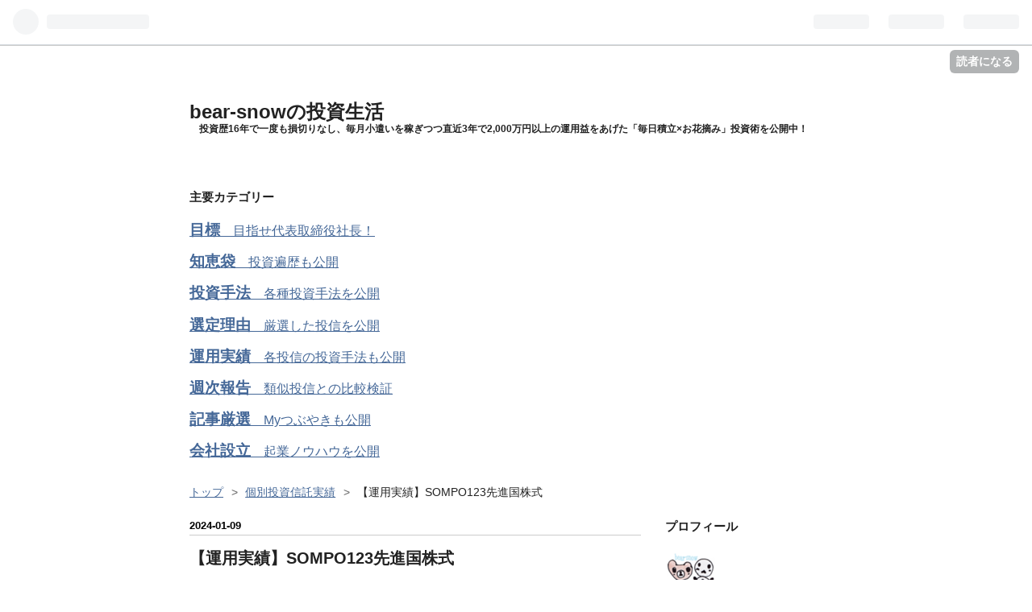

--- FILE ---
content_type: text/html; charset=utf-8
request_url: https://bear-snow.com/entry/2024/01/09/064100
body_size: 14373
content:
<!DOCTYPE html>
<html
  lang="ja"

data-admin-domain="//blog.hatena.ne.jp"
data-admin-origin="https://blog.hatena.ne.jp"
data-author="bear-snow"
data-avail-langs="ja en"
data-blog="bear-snow.hatenablog.com"
data-blog-host="bear-snow.hatenablog.com"
data-blog-is-public="1"
data-blog-name="bear-snowの投資生活"
data-blog-owner="bear-snow"
data-blog-show-ads=""
data-blog-show-sleeping-ads=""
data-blog-uri="https://bear-snow.com/"
data-blog-uuid="26006613692730341"
data-blogs-uri-base="https://bear-snow.com"
data-brand="pro"
data-data-layer="{&quot;hatenablog&quot;:{&quot;admin&quot;:{},&quot;analytics&quot;:{&quot;brand_property_id&quot;:&quot;&quot;,&quot;measurement_id&quot;:&quot;&quot;,&quot;non_sampling_property_id&quot;:&quot;&quot;,&quot;property_id&quot;:&quot;&quot;,&quot;separated_property_id&quot;:&quot;UA-29716941-21&quot;},&quot;blog&quot;:{&quot;blog_id&quot;:&quot;26006613692730341&quot;,&quot;content_seems_japanese&quot;:&quot;true&quot;,&quot;disable_ads&quot;:&quot;custom_domain&quot;,&quot;enable_ads&quot;:&quot;false&quot;,&quot;enable_keyword_link&quot;:&quot;true&quot;,&quot;entry_show_footer_related_entries&quot;:&quot;true&quot;,&quot;force_pc_view&quot;:&quot;false&quot;,&quot;is_public&quot;:&quot;true&quot;,&quot;is_responsive_view&quot;:&quot;false&quot;,&quot;is_sleeping&quot;:&quot;false&quot;,&quot;lang&quot;:&quot;ja&quot;,&quot;name&quot;:&quot;bear-snow\u306e\u6295\u8cc7\u751f\u6d3b&quot;,&quot;owner_name&quot;:&quot;bear-snow&quot;,&quot;uri&quot;:&quot;https://bear-snow.com/&quot;},&quot;brand&quot;:&quot;pro&quot;,&quot;page_id&quot;:&quot;entry&quot;,&quot;permalink_entry&quot;:{&quot;author_name&quot;:&quot;bear-snow&quot;,&quot;categories&quot;:&quot;\u500b\u5225\u6295\u8cc7\u4fe1\u8a17\u5b9f\u7e3e\t\u904b\u7528\u5b9f\u7e3e\t\u9031\u6b21\u5831\u544a\t\u56fd\u969b\u682a\u5f0f\u30d5\u30a1\u30f3\u30c9&quot;,&quot;character_count&quot;:2164,&quot;date&quot;:&quot;2024-01-09&quot;,&quot;entry_id&quot;:&quot;6801883189073445191&quot;,&quot;first_category&quot;:&quot;\u500b\u5225\u6295\u8cc7\u4fe1\u8a17\u5b9f\u7e3e&quot;,&quot;hour&quot;:&quot;6&quot;,&quot;title&quot;:&quot;\u3010\u904b\u7528\u5b9f\u7e3e\u3011SOMPO123\u5148\u9032\u56fd\u682a\u5f0f&quot;,&quot;uri&quot;:&quot;https://bear-snow.com/entry/2024/01/09/064100&quot;},&quot;pro&quot;:&quot;pro&quot;,&quot;router_type&quot;:&quot;blogs&quot;}}"
data-device="pc"
data-dont-recommend-pro="false"
data-global-domain="https://hatena.blog"
data-globalheader-color="b"
data-globalheader-type="pc"
data-has-touch-view="1"
data-help-url="https://help.hatenablog.com"
data-page="entry"
data-parts-domain="https://hatenablog-parts.com"
data-plus-available="1"
data-pro="true"
data-router-type="blogs"
data-sentry-dsn="https://03a33e4781a24cf2885099fed222b56d@sentry.io/1195218"
data-sentry-environment="production"
data-sentry-sample-rate="0.1"
data-static-domain="https://cdn.blog.st-hatena.com"
data-version="ce040fcbad0d42a5e1cae88990dad0"




  data-initial-state="{}"

  >
  <head prefix="og: http://ogp.me/ns# fb: http://ogp.me/ns/fb# article: http://ogp.me/ns/article#">

  

  

  


  

  <meta name="robots" content="max-image-preview:large" />


  <meta charset="utf-8"/>
  <meta http-equiv="X-UA-Compatible" content="IE=7; IE=9; IE=10; IE=11" />
  <title>【運用実績】SOMPO123先進国株式 - bear-snowの投資生活</title>

  
  <link rel="canonical" href="https://bear-snow.com/entry/2024/01/09/064100"/>



  

<meta itemprop="name" content="【運用実績】SOMPO123先進国株式 - bear-snowの投資生活"/>

  <meta itemprop="image" content="https://cdn.image.st-hatena.com/image/scale/0fc30ab894188c41fe3844265d2cc948541cdd3f/backend=imagemagick;version=1;width=1300/https%3A%2F%2Fcdn.user.blog.st-hatena.com%2Fdefault_entry_og_image%2F158128151%2F1704687099255253"/>


  <meta property="og:title" content="【運用実績】SOMPO123先進国株式 - bear-snowの投資生活"/>
<meta property="og:type" content="article"/>
  <meta property="og:url" content="https://bear-snow.com/entry/2024/01/09/064100"/>

  <meta property="og:image" content="https://cdn.image.st-hatena.com/image/scale/0fc30ab894188c41fe3844265d2cc948541cdd3f/backend=imagemagick;version=1;width=1300/https%3A%2F%2Fcdn.user.blog.st-hatena.com%2Fdefault_entry_og_image%2F158128151%2F1704687099255253"/>

<meta property="og:image:alt" content="【運用実績】SOMPO123先進国株式 - bear-snowの投資生活"/>
    <meta property="og:description" content="bear-snowです。 ご訪問ありがとうございます！ _/_/_/_/_/_/_/_/_/_/_/_/_/_/_/_/_/_/_/_/_/_/_/ リアルタイム NYダウ引用元：https://nikkei225jp.com/nasdaq/NY株式市場の主要3指数情報([JST]1/9(火)早朝時点)主要3指数そろって大幅続伸となりました。 _/_/_/_/_/_/_/_/_/_/_/_/_/_/_/_/_/_/_/_/_/_/_/ NISA(成長投資枠) 運用実績情報(2024/11/29(金)時点)対象ファンドは運用損益額+194,862円、運用損益率+9.46%となっています。 NIS…" />
<meta property="og:site_name" content="bear-snowの投資生活"/>

  <meta property="article:published_time" content="2024-01-08T21:41:00Z" />

    <meta property="article:tag" content="個別投資信託実績" />
    <meta property="article:tag" content="運用実績" />
    <meta property="article:tag" content="週次報告" />
    <meta property="article:tag" content="国際株式ファンド" />
      <meta name="twitter:card"  content="summary_large_image" />
    <meta name="twitter:image" content="https://cdn.image.st-hatena.com/image/scale/0fc30ab894188c41fe3844265d2cc948541cdd3f/backend=imagemagick;version=1;width=1300/https%3A%2F%2Fcdn.user.blog.st-hatena.com%2Fdefault_entry_og_image%2F158128151%2F1704687099255253" />  <meta name="twitter:title" content="【運用実績】SOMPO123先進国株式 - bear-snowの投資生活" />    <meta name="twitter:description" content="bear-snowです。 ご訪問ありがとうございます！ _/_/_/_/_/_/_/_/_/_/_/_/_/_/_/_/_/_/_/_/_/_/_/ リアルタイム NYダウ引用元：https://nikkei225jp.com/nasdaq/NY株式市場の主要3指数情報([JST]1/9(火)早朝時点)主要3指数そろっ…" />  <meta name="twitter:app:name:iphone" content="はてなブログアプリ" />
  <meta name="twitter:app:id:iphone" content="583299321" />
  <meta name="twitter:app:url:iphone" content="hatenablog:///open?uri=https%3A%2F%2Fbear-snow.com%2Fentry%2F2024%2F01%2F09%2F064100" />
  
    <meta name="description" content="bear-snowです。 ご訪問ありがとうございます！ _/_/_/_/_/_/_/_/_/_/_/_/_/_/_/_/_/_/_/_/_/_/_/ リアルタイム NYダウ引用元：https://nikkei225jp.com/nasdaq/NY株式市場の主要3指数情報([JST]1/9(火)早朝時点)主要3指数そろって大幅続伸となりました。 _/_/_/_/_/_/_/_/_/_/_/_/_/_/_/_/_/_/_/_/_/_/_/ NISA(成長投資枠) 運用実績情報(2024/11/29(金)時点)対象ファンドは運用損益額+194,862円、運用損益率+9.46%となっています。 NIS…" />
    <meta name="google-site-verification" content="jNHl93OCqrAC5_vldwq4ov5ADnVN6V17B8_AstL1g0o" />
    <meta name="keywords" content="はてなブログ,投資信託,アクティブファンド,テーマ型" />


  
<script
  id="embed-gtm-data-layer-loader"
  data-data-layer-page-specific="{&quot;hatenablog&quot;:{&quot;blogs_permalink&quot;:{&quot;is_author_pro&quot;:&quot;true&quot;,&quot;has_related_entries_with_elasticsearch&quot;:&quot;true&quot;,&quot;blog_afc_issued&quot;:&quot;false&quot;,&quot;is_blog_sleeping&quot;:&quot;false&quot;,&quot;entry_afc_issued&quot;:&quot;false&quot;}}}"
>
(function() {
  function loadDataLayer(elem, attrName) {
    if (!elem) { return {}; }
    var json = elem.getAttribute(attrName);
    if (!json) { return {}; }
    return JSON.parse(json);
  }

  var globalVariables = loadDataLayer(
    document.documentElement,
    'data-data-layer'
  );
  var pageSpecificVariables = loadDataLayer(
    document.getElementById('embed-gtm-data-layer-loader'),
    'data-data-layer-page-specific'
  );

  var variables = [globalVariables, pageSpecificVariables];

  if (!window.dataLayer) {
    window.dataLayer = [];
  }

  for (var i = 0; i < variables.length; i++) {
    window.dataLayer.push(variables[i]);
  }
})();
</script>

<!-- Google Tag Manager -->
<script>(function(w,d,s,l,i){w[l]=w[l]||[];w[l].push({'gtm.start':
new Date().getTime(),event:'gtm.js'});var f=d.getElementsByTagName(s)[0],
j=d.createElement(s),dl=l!='dataLayer'?'&l='+l:'';j.async=true;j.src=
'https://www.googletagmanager.com/gtm.js?id='+i+dl;f.parentNode.insertBefore(j,f);
})(window,document,'script','dataLayer','GTM-P4CXTW');</script>
<!-- End Google Tag Manager -->











  <link rel="shortcut icon" href="https://bear-snow.com/icon/favicon">
<link rel="apple-touch-icon" href="https://bear-snow.com/icon/touch">
<link rel="icon" sizes="192x192" href="https://bear-snow.com/icon/link">

  

<link rel="alternate" type="application/atom+xml" title="Atom" href="https://bear-snow.com/feed"/>
<link rel="alternate" type="application/rss+xml" title="RSS2.0" href="https://bear-snow.com/rss"/>

  <link rel="alternate" type="application/json+oembed" href="https://hatena.blog/oembed?url=https%3A%2F%2Fbear-snow.com%2Fentry%2F2024%2F01%2F09%2F064100&amp;format=json" title="oEmbed Profile of 【運用実績】SOMPO123先進国株式"/>
<link rel="alternate" type="text/xml+oembed" href="https://hatena.blog/oembed?url=https%3A%2F%2Fbear-snow.com%2Fentry%2F2024%2F01%2F09%2F064100&amp;format=xml" title="oEmbed Profile of 【運用実績】SOMPO123先進国株式"/>
  
  <link rel="author" href="http://www.hatena.ne.jp/bear-snow/">

  

  
      <link rel="preload" href="https://cdn-ak.f.st-hatena.com/images/fotolife/b/bear-snow/20240109/20240109063848.png" as="image"/>


  
    
<link rel="stylesheet" type="text/css" href="https://cdn.blog.st-hatena.com/css/blog.css?version=ce040fcbad0d42a5e1cae88990dad0"/>

    
  <link rel="stylesheet" type="text/css" href="https://usercss.blog.st-hatena.com/blog_style/26006613692730341/23d0b0e181d9934d02e9539c23944a7ac1397001"/>
  
  

  

  
<script> </script>

  
<style>
  div#google_afc_user,
  div.google-afc-user-container,
  div.google_afc_image,
  div.google_afc_blocklink {
      display: block !important;
  }
</style>


  

  
    <script type="application/ld+json">{"@context":"http://schema.org","@type":"Article","dateModified":"2025-06-14T10:41:06+09:00","datePublished":"2024-01-09T06:41:00+09:00","description":"bear-snowです。 ご訪問ありがとうございます！ _/_/_/_/_/_/_/_/_/_/_/_/_/_/_/_/_/_/_/_/_/_/_/ リアルタイム NYダウ引用元：https://nikkei225jp.com/nasdaq/NY株式市場の主要3指数情報([JST]1/9(火)早朝時点)主要3指数そろって大幅続伸となりました。 _/_/_/_/_/_/_/_/_/_/_/_/_/_/_/_/_/_/_/_/_/_/_/ NISA(成長投資枠) 運用実績情報(2024/11/29(金)時点)対象ファンドは運用損益額+194,862円、運用損益率+9.46%となっています。 NIS…","headline":"【運用実績】SOMPO123先進国株式","image":["https://cdn.user.blog.st-hatena.com/default_entry_og_image/158128151/1704687099255253"],"mainEntityOfPage":{"@id":"https://bear-snow.com/entry/2024/01/09/064100","@type":"WebPage"}}</script>

  

  
</head>

  <body class="page-entry enable-top-editarea category-個別投資信託実績 category-運用実績 category-週次報告 category-国際株式ファンド globalheader-ng-enabled">
    

<div id="globalheader-container"
  data-brand="hatenablog"
  
  >
  <iframe id="globalheader" height="37" frameborder="0" allowTransparency="true"></iframe>
</div>


  
  
  
    <nav class="
      blog-controlls
      
    ">
      <div class="blog-controlls-blog-icon">
        <a href="https://bear-snow.com/">
          <img src="https://cdn.image.st-hatena.com/image/square/c6e2c00bd95f0d6fbcba3345e6ce32d31265127e/backend=imagemagick;height=128;version=1;width=128/https%3A%2F%2Fcdn.user.blog.st-hatena.com%2Fblog_custom_icon%2F158128151%2F1614027922791795" alt="bear-snowの投資生活"/>
        </a>
      </div>
      <div class="blog-controlls-title">
        <a href="https://bear-snow.com/">bear-snowの投資生活</a>
      </div>
      <a href="https://blog.hatena.ne.jp/bear-snow/bear-snow.hatenablog.com/subscribe?utm_campaign=subscribe_blog&amp;utm_medium=button&amp;utm_source=blogs_topright_button" class="blog-controlls-subscribe-btn test-blog-header-controlls-subscribe">
        読者になる
      </a>
    </nav>
  

  <div id="container">
    <div id="container-inner">
      <header id="blog-title" data-brand="hatenablog">
  <div id="blog-title-inner" >
    <div id="blog-title-content">
      <h1 id="title"><a href="https://bear-snow.com/">bear-snowの投資生活</a></h1>
      
        <h2 id="blog-description">投資歴16年で一度も損切りなし、毎月小遣いを稼ぎつつ直近3年で2,000万円以上の運用益をあげた「毎日積立×お花摘み」投資術を公開中！</h2>
      
    </div>
  </div>
</header>

      
  <div id="top-editarea">
    <div class="hatena-module hatena-module-category">
<div class="hatena-module-title">
主要カテゴリー
</div>
<div class="hatena-module-body">
<ul class="hatena-urllist">
<li>
<a href="https://bear-snow.com/entry/2025/01/31/154600"><strong><span style="font-size: 19px;">目標</strong></span>　目指せ代表取締役社長！</a>
</li>
<li>
<a href="https://bear-snow.com/archive/category/%E7%9F%A5%E6%81%B5%E8%A2%8B"><strong><span style="font-size: 19px;">知恵袋</strong>　投資遍歴も公開</span></a>
</li>
<li>
<a href="https://bear-snow.com/archive/category/%E6%8A%95%E8%B3%87%E6%89%8B%E6%B3%95"><strong><span style="font-size: 19px;">投資手法</strong></span>　各種投資手法を公開</a>
</li>
<li>
<a href="https://bear-snow.com/archive/category/%E9%81%B8%E5%AE%9A%E7%90%86%E7%94%B1"><strong><span style="font-size: 19px;">選定理由</strong></span>　厳選した投信を公開</a>
</li>
<li>
<a href="https://bear-snow.com/archive/category/%E9%81%8B%E7%94%A8%E5%AE%9F%E7%B8%BE"><strong><span style="font-size: 19px;">運用実績</strong></span>　各投信の投資手法も公開</a>
</li>
<li>
<a href="https://bear-snow.com/archive/category/%E9%80%B1%E6%AC%A1%E5%A0%B1%E5%91%8A"><strong><span style="font-size: 19px;">週次報告</strong></span>　類似投信との比較検証</a>
</li>
<li>
<a href="https://bear-snow.com/archive/category/%E8%A8%98%E4%BA%8B%E5%8E%B3%E9%81%B8"><strong><span style="font-size: 19px;">記事厳選</strong></span>　Myつぶやきも公開</a>
</li>
<li>
<a href="https://bear-snow.com/archive/category/%E4%BC%9A%E7%A4%BE%E8%A8%AD%E7%AB%8B"><strong><span style="font-size: 19px;">会社設立</strong></span>　起業ノウハウを公開</a>
</li>
</ul>
</div>
</div>
  </div>


      
          <div id="top-box">
    <div class="breadcrumb" data-test-id="breadcrumb">
      <div class="breadcrumb-inner">
        <a class="breadcrumb-link" href="https://bear-snow.com/"><span>トップ</span></a>          <span class="breadcrumb-gt">&gt;</span>          <span class="breadcrumb-child">            <a class="breadcrumb-child-link" href="https://bear-snow.com/archive/category/%E5%80%8B%E5%88%A5%E6%8A%95%E8%B3%87%E4%BF%A1%E8%A8%97%E5%AE%9F%E7%B8%BE"><span>個別投資信託実績</span></a>          </span>            <span class="breadcrumb-gt">&gt;</span>          <span class="breadcrumb-child">            <span>【運用実績】SOMPO123先進国株式</span>          </span>      </div>
    </div>
  </div>
  <script type="application/ld+json" class="test-breadcrumb-json-ld">
    {"itemListElement":[{"position":1,"item":{"name":"トップ","@id":"https://bear-snow.com/"},"@type":"ListItem"},{"@type":"ListItem","item":{"@id":"https://bear-snow.com/archive/category/%E5%80%8B%E5%88%A5%E6%8A%95%E8%B3%87%E4%BF%A1%E8%A8%97%E5%AE%9F%E7%B8%BE","name":"個別投資信託実績"},"position":2}],"@context":"http://schema.org","@type":"BreadcrumbList"}
  </script>
      
      




<div id="content" class="hfeed"
  
  >
  <div id="content-inner">
    <div id="wrapper">
      <div id="main">
        <div id="main-inner">
          

          



          
  
  <!-- google_ad_section_start -->
  <!-- rakuten_ad_target_begin -->
  
  
  

  

  
    
      
        <article class="entry hentry test-hentry js-entry-article date-first autopagerize_page_element chars-2400 words-200 mode-html entry-odd" id="entry-6801883189073445191" data-keyword-campaign="" data-uuid="6801883189073445191" data-publication-type="entry">
  <div class="entry-inner">
    <header class="entry-header">
  
    <div class="date entry-date first">
    <a href="https://bear-snow.com/archive/2024/01/09" rel="nofollow">
      <time datetime="2024-01-08T21:41:00Z" title="2024-01-08T21:41:00Z">
        <span class="date-year">2024</span><span class="hyphen">-</span><span class="date-month">01</span><span class="hyphen">-</span><span class="date-day">09</span>
      </time>
    </a>
      </div>
  <h1 class="entry-title">
  <a href="https://bear-snow.com/entry/2024/01/09/064100" class="entry-title-link bookmark">【運用実績】SOMPO123先進国株式</a>
</h1>

  
  

  <div class="entry-categories categories">
    
    <a href="https://bear-snow.com/archive/category/%E5%80%8B%E5%88%A5%E6%8A%95%E8%B3%87%E4%BF%A1%E8%A8%97%E5%AE%9F%E7%B8%BE" class="entry-category-link category-個別投資信託実績">個別投資信託実績</a>
    
    <a href="https://bear-snow.com/archive/category/%E9%81%8B%E7%94%A8%E5%AE%9F%E7%B8%BE" class="entry-category-link category-運用実績">運用実績</a>
    
    <a href="https://bear-snow.com/archive/category/%E9%80%B1%E6%AC%A1%E5%A0%B1%E5%91%8A" class="entry-category-link category-週次報告">週次報告</a>
    
    <a href="https://bear-snow.com/archive/category/%E5%9B%BD%E9%9A%9B%E6%A0%AA%E5%BC%8F%E3%83%95%E3%82%A1%E3%83%B3%E3%83%89" class="entry-category-link category-国際株式ファンド">国際株式ファンド</a>
    
  </div>


  

  

</header>

    


    <div class="entry-content hatenablog-entry">
  
    <p>bear-snowです。</p>
<p>ご訪問ありがとうございます！</p>
<p>_/_/_/_/_/_/_/_/_/_/_/_/_/_/_/_/_/_/_/_/_/_/_/</p>
<p>リアルタイム NYダウ<br />引用元：<a href="https://nikkei225jp.com/nasdaq/">https://nikkei225jp.com/nasdaq/</a><br /><img src="https://cdn-ak.f.st-hatena.com/images/fotolife/b/bear-snow/20240109/20240109063848.png" width="732" height="221" loading="lazy" title="" class="hatena-fotolife" itemprop="image" /><br /><br /><strong>NY株式市場の主要3指数情報([<a class="keyword" href="https://d.hatena.ne.jp/keyword/JST">JST</a>]1/9(火)早朝時点)</strong><br />主要3指数そろって大幅続伸となりました。</p>
<p>_/_/_/_/_/_/_/_/_/_/_/_/_/_/_/_/_/_/_/_/_/_/_/</p>
<p><strong>NISA(成長投資枠) 運用実績情報(2024/11/29(金)時点)</strong><br />対象ファンドは運用損益額<strong><span style="color: #ff0000;">+194,862円</span></strong>、運用損益率<strong><span style="color: #ff0000;">+9.46%</span></strong>となっています。</p>
<p>NISA(成長投資枠) 運用実績(2024/11/29(金)時点)<br /><img src="https://cdn-ak.f.st-hatena.com/images/fotolife/b/bear-snow/20241202/20241202084910.png" width="201" height="109" loading="lazy" title="" class="hatena-fotolife" itemprop="image" /></p>
<p><strong>特定 運用実績情報(2024/11/29(金)時点)</strong><br />対象ファンドは運用損益額<strong><span style="color: #ff0000;">+27,213円</span></strong>、運用損益率<strong><span style="color: #ff0000;">+3.35%</span></strong>となっています。</p>
<p>特定 運用実績(2024/11/29(金)時点)<br /><img src="https://cdn-ak.f.st-hatena.com/images/fotolife/b/bear-snow/20241202/20241202084941.png" width="201" height="109" loading="lazy" title="" class="hatena-fotolife" itemprop="image" /></p>
<p><strong><span style="color: #ff0000;">SOMPO123先進国株式 [目標：1,200万円]</span></strong><br />口座: NISA(成長投資枠)<br />実質投資額: 1,200万円以内<br />・毎年投資枠全額(240万円)の買付を行う。<br />・毎月17日設定で積立発注し、積立額は以下のとおりとする。<br />　20万円<br />・7%以上の上昇時に「投資額＋売却額」の5%分の売却を行う。</p>
<p><strong><span style="color: #ff0000;">SOMPO123先進国株式 [目標：4,000万円]</span></strong><br />口座: 特定<br />・7%以上の上昇時に「投資額＋売却額」との差額の売却を行う。<br />・月末に翌月末の推定買付余力から翌月分の毎日積立額を算出する。<br />・毎日積立額は以下のとおりとする。<br />　[買付余力200万円以上]<br />　　1,000円以上<br />　[買付余力100万円以上200万円未満]<br />　　500円<br />　[買付余力100万円未満]<br />　　0円</p>
<p>対象<a class="keyword" href="https://d.hatena.ne.jp/keyword/%C5%EA%BB%F1%BF%AE%C2%F7">投資信託</a>の基本情報<br />引用元：みんかぶ＞<a class="keyword" href="https://d.hatena.ne.jp/keyword/%C5%EA%BB%F1%BF%AE%C2%F7">投資信託</a><br /><img src="https://cdn-ak.f.st-hatena.com/images/fotolife/b/bear-snow/20241202/20241202085050.png" width="769" height="219" loading="lazy" title="" class="hatena-fotolife" itemprop="image" /><br /><img src="https://cdn-ak.f.st-hatena.com/images/fotolife/b/bear-snow/20241202/20241202085111.png" width="770" height="474" loading="lazy" title="" class="hatena-fotolife" itemprop="image" /><br /><img src="https://cdn-ak.f.st-hatena.com/images/fotolife/b/bear-snow/20241202/20241202085138.png" width="772" height="198" loading="lazy" title="" class="hatena-fotolife" itemprop="image" /><br /><img src="https://cdn-ak.f.st-hatena.com/images/fotolife/b/bear-snow/20241202/20241202085200.png" width="770" height="367" loading="lazy" title="" class="hatena-fotolife" itemprop="image" /><br /><img src="https://cdn-ak.f.st-hatena.com/images/fotolife/b/bear-snow/20241202/20241202085216.png" width="767" height="285" loading="lazy" title="" class="hatena-fotolife" itemprop="image" /></p>
<p>_/_/_/_/_/_/_/_/_/_/_/_/_/_/_/_/_/_/_/_/_/_/_/</p>
<p><br /><span style="font-size: 150%;"><strong>国際株式ファンドの週次検証(1/5(金)時点)</strong></span></p>
<p>[週次]騰落率ランキング(1/1(月)～1/5(金))[基準価額ベース]<br /><strong><span style="color: #cc00cc;">　 1位　+3.14%　<a class="keyword" href="https://d.hatena.ne.jp/keyword/%A5%D9%A5%C8%A5%CA%A5%E0">ベトナム</a>・<a class="keyword" href="https://d.hatena.ne.jp/keyword/%A5%ED%A1%BC%A5%BF%A5%B9">ロータス</a>・ファンド(<a class="keyword" href="https://d.hatena.ne.jp/keyword/%A5%ED%A1%BC%A5%BF%A5%B9">ロータス</a>)</span></strong><br />　 2位　+1.55%　iFree NYダウ・インデックス<br /><strong><span style="color: #cc00cc;">　 3位　+1.37%　SBI・UTIインドファンド</span></strong><br />　 4位　+0.64%　iFreeNEXT ATMX+<br /><span style="color: #ff0000;"><strong>　 5位　+0.35%　<a class="keyword" href="https://d.hatena.ne.jp/keyword/eMAXIS">eMAXIS</a> Slim全世界株式(オール・カントリー)</strong></span><br />　 6位　+0.25%　<a class="keyword" href="https://d.hatena.ne.jp/keyword/eMAXIS">eMAXIS</a> Slim米国株式(S&amp;P500)<br /><strong><span style="color: #cc00cc;">　 7位　-0.17%　AB・米国成長株投信B(為替ヘッジなし)</span></strong><br />　 8位　-0.59%　フィデリティ・欧州株・ファンド<br />　 9位　-1.46%　<a class="keyword" href="https://d.hatena.ne.jp/keyword/eMAXIS">eMAXIS</a> NASDAQ100インデックス<br /><span style="color: #ff0000;"><strong>　10位　-2.05%　投資実績(bear-snow)</strong></span><br /><strong><span style="color: #cc00cc;">　11位　-2.57%　iFreeNEXT <a class="keyword" href="https://d.hatena.ne.jp/keyword/FANG">FANG</a>+インデックス</span></strong></p>
<p>投資実績(詳細)<br /><img src="https://cdn-ak.f.st-hatena.com/images/fotolife/b/bear-snow/20240108/20240108192738.png" width="1200" height="211" loading="lazy" title="" class="hatena-fotolife" itemprop="image" /><br /><br />私の投資実績と<a class="keyword" href="https://d.hatena.ne.jp/keyword/%A5%D9%A5%F3%A5%C1%A5%DE%A1%BC%A5%AF">ベンチマーク</a>の<a class="keyword" href="https://d.hatena.ne.jp/keyword/%A5%AA%A5%EB%A5%AB%A5%F3">オルカン</a>と、</p>
<p><strong><span style="color: #ff0000;">[My資産] 投資実績(bear-snow)</span></strong><br /><strong><span style="color: #ff0000;">[eS全株] <a class="keyword" href="https://d.hatena.ne.jp/keyword/eMAXIS">eMAXIS</a> Slim全世界株式(オール・カントリー)</span></strong></p>
<p>私が比較的多く<a class="keyword" href="https://d.hatena.ne.jp/keyword/%CA%DD%CD%AD">保有</a>している以下のファンドと、</p>
<p><strong><span style="color: #cc00cc;">[iFFANG] iFreeNEXT <a class="keyword" href="https://d.hatena.ne.jp/keyword/FANG">FANG</a>+インデックス</span></strong><br /><strong><span style="color: #cc00cc;">[米成長B] AB・米国成長株投信B(為替ヘッジなし)</span></strong><br /><strong><span style="color: #cc00cc;">[Uインド] SBI・UTIインドファンド</span></strong><br /><strong><span style="color: #cc00cc;">[V<a class="keyword" href="https://d.hatena.ne.jp/keyword/%A5%ED%A1%BC%A5%BF%A5%B9">ロータス</a>] <a class="keyword" href="https://d.hatena.ne.jp/keyword/%A5%D9%A5%C8%A5%CA%A5%E0">ベトナム</a>・<a class="keyword" href="https://d.hatena.ne.jp/keyword/%A5%ED%A1%BC%A5%BF%A5%B9">ロータス</a>・ファンド(<a class="keyword" href="https://d.hatena.ne.jp/keyword/%A5%ED%A1%BC%A5%BF%A5%B9">ロータス</a>)</span></strong></p>
<p>私が比較的少額で<a class="keyword" href="https://d.hatena.ne.jp/keyword/%CA%DD%CD%AD">保有</a>している以下のファンドと、</p>
<p>[欧州株] フィデリティ・欧州株・ファンド</p>
<p>比較対象とする以下のファンド</p>
<p>[iFATMX] iFreeNEXT ATMX+<br />[iF米ダウ] iFree NYダウ・インデックス<br />[eS米株] <a class="keyword" href="https://d.hatena.ne.jp/keyword/eMAXIS">eMAXIS</a> Slim米国株式(S&amp;P500)<br />[e米NQ] <a class="keyword" href="https://d.hatena.ne.jp/keyword/eMAXIS">eMAXIS</a> NASDAQ100インデックス</p>
<p>の週次の検証結果です（約定日：2023/12/29(金)前提）。</p>
<p>騰落率ランキング(1/1(月)～1/5(金))[損益ベース]<br /><strong><span style="color: #cc00cc;">　 1位　+3.14%　<a class="keyword" href="https://d.hatena.ne.jp/keyword/%A5%D9%A5%C8%A5%CA%A5%E0">ベトナム</a>・<a class="keyword" href="https://d.hatena.ne.jp/keyword/%A5%ED%A1%BC%A5%BF%A5%B9">ロータス</a>・ファンド(<a class="keyword" href="https://d.hatena.ne.jp/keyword/%A5%ED%A1%BC%A5%BF%A5%B9">ロータス</a>)</span></strong><br />　 2位　+1.55%　iFree NYダウ・インデックス<br /><strong><span style="color: #cc00cc;">　 3位　+1.37%　SBI・UTIインドファンド</span></strong><br />　 4位　+0.64%　iFreeNEXT ATMX+<br /><span style="color: #ff0000;"><strong>　 5位　+0.35%　<a class="keyword" href="https://d.hatena.ne.jp/keyword/eMAXIS">eMAXIS</a> Slim全世界株式(オール・カントリー)</strong></span><br />　 6位　+0.25%　<a class="keyword" href="https://d.hatena.ne.jp/keyword/eMAXIS">eMAXIS</a> Slim米国株式(S&amp;P500)<br /><strong><span style="color: #cc00cc;">　 7位　-0.17%　AB・米国成長株投信B(為替ヘッジなし)</span></strong><br />　 8位　-0.59%　フィデリティ・欧州株・ファンド<br />　 9位　-1.46%　<a class="keyword" href="https://d.hatena.ne.jp/keyword/eMAXIS">eMAXIS</a> NASDAQ100インデックス<br /><span style="color: #ff0000;"><strong>　10位　-2.05%　投資実績(bear-snow)</strong></span><br /><strong><span style="color: #cc00cc;">　11位　-2.57%　iFreeNEXT <a class="keyword" href="https://d.hatena.ne.jp/keyword/FANG">FANG</a>+インデックス</span></strong></p>
<p>騰落率推移(1/1(月)～1/5(金))[損益ベース]<br /><img src="https://cdn-ak.f.st-hatena.com/images/fotolife/b/bear-snow/20240108/20240108192950.png" width="1200" height="638" loading="lazy" title="" class="hatena-fotolife" itemprop="image" /><br /><br /><strong>国際株式ファンドの週次検証情報(1/5(金)時点)</strong><br />対象週は「<a class="keyword" href="https://d.hatena.ne.jp/keyword/%A5%D9%A5%C8%A5%CA%A5%E0">ベトナム</a>・<a class="keyword" href="https://d.hatena.ne.jp/keyword/%A5%ED%A1%BC%A5%BF%A5%B9">ロータス</a>・ファンド(<a class="keyword" href="https://d.hatena.ne.jp/keyword/%A5%ED%A1%BC%A5%BF%A5%B9">ロータス</a>)」が大幅上昇となりました。</p>
<p>2023年以前の週次検証は過去ブログをご参照ください。</p>
<p><iframe src="https://hatenablog-parts.com/embed?url=https%3A%2F%2Fbear-snow.com%2Fentry%2F2024%2F01%2F02%2F093000" title="月次成績(2023年12月実績) +721,486円 +3.17% - bear-snowの投資生活" class="embed-card embed-blogcard" scrolling="no" frameborder="0" style="display: block; width: 100%; height: 190px; max-width: 500px; margin: 10px 0px;" loading="lazy"></iframe><cite class="hatena-citation"><a href="https://bear-snow.com/entry/2024/01/02/093000">bear-snow.com</a></cite></p>
<p><br />投資方針については極力変更せず、マイルールを遵守して運用していきたいと思います。<br /><br /></p>
<div class="blogmura-blogparts" data-chid="11095003" data-category="3954" data-type="pv"> </div>
<p>
<script src="https://blogparts.blogmura.com/js/parts_view.js" async=""></script>
</p>
    
    




    

  
</div>

    
  <footer class="entry-footer">
    
    <div class="entry-tags-wrapper">
  <div class="entry-tags">
      <span class="entry-tag">
        <a href="https://d.hatena.ne.jp/keyword/eMAXISSlim%E5%85%A8%E4%B8%96%E7%95%8C%E6%A0%AA%E5%BC%8F(%E3%82%AA%E3%83%BC%E3%83%AB%E3%83%BB%E3%82%AB%E3%83%B3%E3%83%88%E3%83%AA%E3%83%BC)" class="entry-tag-link">
          
          
          <span class="entry-tag-icon">#</span><span class="entry-tag-label">eMAXISSlim全世界株式(オール・カントリー)</span>
        </a>
      </span>
    
      <span class="entry-tag">
        <a href="https://d.hatena.ne.jp/keyword/iFreeNEXTFANG+%E3%82%A4%E3%83%B3%E3%83%87%E3%83%83%E3%82%AF%E3%82%B9" class="entry-tag-link">
          
          
          <span class="entry-tag-icon">#</span><span class="entry-tag-label">iFreeNEXTFANG+インデックス</span>
        </a>
      </span>
    
      <span class="entry-tag">
        <a href="https://d.hatena.ne.jp/keyword/AB%E3%83%BB%E7%B1%B3%E5%9B%BD%E6%88%90%E9%95%B7%E6%A0%AA%E6%8A%95%E4%BF%A1B(%E7%82%BA%E6%9B%BF%E3%83%98%E3%83%83%E3%82%B8%E3%81%AA%E3%81%97)" class="entry-tag-link">
          
          
          <span class="entry-tag-icon">#</span><span class="entry-tag-label">AB・米国成長株投信B(為替ヘッジなし)</span>
        </a>
      </span>
    
      <span class="entry-tag">
        <a href="https://d.hatena.ne.jp/keyword/SBI%E3%83%BBUTI%E3%82%A4%E3%83%B3%E3%83%89%E3%83%95%E3%82%A1%E3%83%B3%E3%83%89" class="entry-tag-link">
          
          
          <span class="entry-tag-icon">#</span><span class="entry-tag-label">SBI・UTIインドファンド</span>
        </a>
      </span>
    
      <span class="entry-tag">
        <a href="https://d.hatena.ne.jp/keyword/%E3%83%99%E3%83%88%E3%83%8A%E3%83%A0%E3%83%BB%E3%83%AD%E3%83%BC%E3%82%BF%E3%82%B9%E3%83%BB%E3%83%95%E3%82%A1%E3%83%B3%E3%83%89(%E3%83%AD%E3%83%BC%E3%82%BF%E3%82%B9)" class="entry-tag-link">
          
          
          <span class="entry-tag-icon">#</span><span class="entry-tag-label">ベトナム・ロータス・ファンド(ロータス)</span>
        </a>
      </span>
      </div>
</div>

    <p class="entry-footer-section track-inview-by-gtm" data-gtm-track-json="{&quot;area&quot;: &quot;finish_reading&quot;}">
  <span class="author vcard"><span class="fn" data-load-nickname="1" data-user-name="bear-snow" >bear-snow</span></span>
  <span class="entry-footer-time"><a href="https://bear-snow.com/entry/2024/01/09/064100"><time data-relative datetime="2024-01-08T21:41:00Z" title="2024-01-08T21:41:00Z" class="updated">2024-01-09 06:41</time></a></span>
  
  
  
    <span class="
      entry-footer-subscribe
      
    " data-test-blog-controlls-subscribe>
      <a href="https://blog.hatena.ne.jp/bear-snow/bear-snow.hatenablog.com/subscribe?utm_medium=button&amp;utm_campaign=subscribe_blog&amp;utm_source=blogs_entry_footer">
        読者になる
      </a>
    </span>
  
</p>

    
  <div
    class="hatena-star-container"
    data-hatena-star-container
    data-hatena-star-url="https://bear-snow.com/entry/2024/01/09/064100"
    data-hatena-star-title="【運用実績】SOMPO123先進国株式"
    data-hatena-star-variant="profile-icon"
    data-hatena-star-profile-url-template="https://blog.hatena.ne.jp/{username}/"
  ></div>


    
<div class="social-buttons">
  
  
    <div class="social-button-item">
      <a href="https://b.hatena.ne.jp/entry/s/bear-snow.com/entry/2024/01/09/064100" class="hatena-bookmark-button" data-hatena-bookmark-url="https://bear-snow.com/entry/2024/01/09/064100" data-hatena-bookmark-layout="vertical-balloon" data-hatena-bookmark-lang="ja" title="この記事をはてなブックマークに追加"><img src="https://b.st-hatena.com/images/entry-button/button-only.gif" alt="この記事をはてなブックマークに追加" width="20" height="20" style="border: none;" /></a>
    </div>
  
  
    <div class="social-button-item">
      <div class="fb-share-button" data-layout="box_count" data-href="https://bear-snow.com/entry/2024/01/09/064100"></div>
    </div>
  
  
    
    
    <div class="social-button-item">
      <a
          class="entry-share-button entry-share-button-twitter test-share-button-twitter"
          href="https://x.com/intent/tweet?hashtags=eMAXISSlim%E5%85%A8%E4%B8%96%E7%95%8C%E6%A0%AA%E5%BC%8F(%E3%82%AA%E3%83%BC%E3%83%AB%E3%83%BB%E3%82%AB%E3%83%B3%E3%83%88%E3%83%AA%E3%83%BC)&amp;hashtags=iFreeNEXTFANG%2B%E3%82%A4%E3%83%B3%E3%83%87%E3%83%83%E3%82%AF%E3%82%B9&amp;hashtags=AB%E3%83%BB%E7%B1%B3%E5%9B%BD%E6%88%90%E9%95%B7%E6%A0%AA%E6%8A%95%E4%BF%A1B(%E7%82%BA%E6%9B%BF%E3%83%98%E3%83%83%E3%82%B8%E3%81%AA%E3%81%97)&amp;hashtags=SBI%E3%83%BBUTI%E3%82%A4%E3%83%B3%E3%83%89%E3%83%95%E3%82%A1%E3%83%B3%E3%83%89&amp;hashtags=%E3%83%99%E3%83%88%E3%83%8A%E3%83%A0%E3%83%BB%E3%83%AD%E3%83%BC%E3%82%BF%E3%82%B9%E3%83%BB%E3%83%95%E3%82%A1%E3%83%B3%E3%83%89(%E3%83%AD%E3%83%BC%E3%82%BF%E3%82%B9)&amp;text=%E3%80%90%E9%81%8B%E7%94%A8%E5%AE%9F%E7%B8%BE%E3%80%91SOMPO123%E5%85%88%E9%80%B2%E5%9B%BD%E6%A0%AA%E5%BC%8F+-+bear-snow%E3%81%AE%E6%8A%95%E8%B3%87%E7%94%9F%E6%B4%BB&amp;url=https%3A%2F%2Fbear-snow.com%2Fentry%2F2024%2F01%2F09%2F064100"
          title="X（Twitter）で投稿する"
        ></a>
    </div>
  
  
  
    <span>
      <div class="line-it-button" style="display: none;" data-type="share-e" data-lang="ja" ></div>
      <script src="//scdn.line-apps.com/n/line_it/thirdparty/loader.min.js" async="async" defer="defer" ></script>
    </span>
  
  
  
  
</div>

    

    <div class="customized-footer">
      

        

          <div class="entry-footer-modules" id="entry-footer-secondary-modules">      
<div class="hatena-module hatena-module-related-entries" >
      
  <!-- Hatena-Epic-has-related-entries-with-elasticsearch:true -->
  <div class="hatena-module-title">
    関連記事
  </div>
  <div class="hatena-module-body">
    <ul class="related-entries hatena-urllist urllist-with-thumbnails">
  
  
    
    <li class="urllist-item related-entries-item">
      <div class="urllist-item-inner related-entries-item-inner">
        
          
                      <a class="urllist-image-link related-entries-image-link" href="https://bear-snow.com/entry/2024/01/02/093000">
  <img alt="月次成績(2023年12月実績) +721,486円 +3.17%" src="https://cdn.image.st-hatena.com/image/square/20d73ec6f80d57e38abbb8b6dcc2c67cd75363da/backend=imagemagick;height=100;version=1;width=100/https%3A%2F%2Fcdn.user.blog.st-hatena.com%2Fdefault_entry_og_image%2F158128151%2F1704124401231712" class="urllist-image related-entries-image" title="月次成績(2023年12月実績) +721,486円 +3.17%" width="100" height="100" loading="lazy">
</a>
            <div class="urllist-date-link related-entries-date-link">
  <a href="https://bear-snow.com/archive/2024/01/02" rel="nofollow">
    <time datetime="2024-01-02T00:30:00Z" title="2024年1月2日">
      2024-01-02
    </time>
  </a>
</div>

          <a href="https://bear-snow.com/entry/2024/01/02/093000" class="urllist-title-link related-entries-title-link  urllist-title related-entries-title">月次成績(2023年12月実績) +721,486円 +3.17%</a>




          
          

                      <div class="urllist-entry-body related-entries-entry-body">bear-snowです。 ご訪問ありがとうございます！ _/_/_/_/_/_/_/…</div>
      </div>
    </li>
  
    
    <li class="urllist-item related-entries-item">
      <div class="urllist-item-inner related-entries-item-inner">
        
          
                      <a class="urllist-image-link related-entries-image-link" href="https://bear-snow.com/entry/2023/11/28/064300">
  <img alt="【日次成績(11/27(月)時点) -12,251円 -0.05%】国際株式ファンドの週次検証(11/24(金)時点)" src="https://cdn.image.st-hatena.com/image/square/d04776b6f3fe08a1c08ce3c36589039a1219aae0/backend=imagemagick;height=100;version=1;width=100/https%3A%2F%2Fcdn.user.blog.st-hatena.com%2Fdefault_entry_og_image%2F158128151%2F1701057857662118" class="urllist-image related-entries-image" title="【日次成績(11/27(月)時点) -12,251円 -0.05%】国際株式ファンドの週次検証(11/24(金)時点)" width="100" height="100" loading="lazy">
</a>
            <div class="urllist-date-link related-entries-date-link">
  <a href="https://bear-snow.com/archive/2023/11/28" rel="nofollow">
    <time datetime="2023-11-27T21:43:00Z" title="2023年11月28日">
      2023-11-28
    </time>
  </a>
</div>

          <a href="https://bear-snow.com/entry/2023/11/28/064300" class="urllist-title-link related-entries-title-link  urllist-title related-entries-title">【日次成績(11/27(月)時点) -12,251円 -0.05%】国際株式ファンドの週次検証(11…</a>




          
          

                      <div class="urllist-entry-body related-entries-entry-body">bear-snowです。 ご訪問ありがとうございます！ _/_/_/_/_/_/_/…</div>
      </div>
    </li>
  
    
    <li class="urllist-item related-entries-item">
      <div class="urllist-item-inner related-entries-item-inner">
        
          
                      <a class="urllist-image-link related-entries-image-link" href="https://bear-snow.com/entry/2023/11/21/060800">
  <img alt="【日次成績(11/20(月)時点) -62,656円 -0.25%】国際株式ファンドの週次検証(11/17(金)時点)" src="https://cdn.image.st-hatena.com/image/square/6df7a50bb3a9a5ac88170a46657027bcaa2d3b8c/backend=imagemagick;height=100;version=1;width=100/https%3A%2F%2Fcdn.user.blog.st-hatena.com%2Fdefault_entry_og_image%2F158128151%2F1700319736475160" class="urllist-image related-entries-image" title="【日次成績(11/20(月)時点) -62,656円 -0.25%】国際株式ファンドの週次検証(11/17(金)時点)" width="100" height="100" loading="lazy">
</a>
            <div class="urllist-date-link related-entries-date-link">
  <a href="https://bear-snow.com/archive/2023/11/21" rel="nofollow">
    <time datetime="2023-11-20T21:08:00Z" title="2023年11月21日">
      2023-11-21
    </time>
  </a>
</div>

          <a href="https://bear-snow.com/entry/2023/11/21/060800" class="urllist-title-link related-entries-title-link  urllist-title related-entries-title">【日次成績(11/20(月)時点) -62,656円 -0.25%】国際株式ファンドの週次検証(11…</a>




          
          

                      <div class="urllist-entry-body related-entries-entry-body">bear-snowです。 ご訪問ありがとうございます！ _/_/_/_/_/_/_/…</div>
      </div>
    </li>
  
    
    <li class="urllist-item related-entries-item">
      <div class="urllist-item-inner related-entries-item-inner">
        
          
                      <a class="urllist-image-link related-entries-image-link" href="https://bear-snow.com/entry/2023/11/14/064300">
  <img alt="【日次成績(11/13(月)時点) +80,032円 +0.32%】国際株式ファンドの週次検証(11/10(金)時点)" src="https://cdn.image.st-hatena.com/image/square/157703c4f1dc2555aa23eea68099f2f239e6f2d1/backend=imagemagick;height=100;version=1;width=100/https%3A%2F%2Fcdn.user.blog.st-hatena.com%2Fdefault_entry_og_image%2F158128151%2F1699713616244684" class="urllist-image related-entries-image" title="【日次成績(11/13(月)時点) +80,032円 +0.32%】国際株式ファンドの週次検証(11/10(金)時点)" width="100" height="100" loading="lazy">
</a>
            <div class="urllist-date-link related-entries-date-link">
  <a href="https://bear-snow.com/archive/2023/11/14" rel="nofollow">
    <time datetime="2023-11-13T21:43:00Z" title="2023年11月14日">
      2023-11-14
    </time>
  </a>
</div>

          <a href="https://bear-snow.com/entry/2023/11/14/064300" class="urllist-title-link related-entries-title-link  urllist-title related-entries-title">【日次成績(11/13(月)時点) +80,032円 +0.32%】国際株式ファンドの週次検証(11…</a>




          
          

                      <div class="urllist-entry-body related-entries-entry-body">bear-snowです。 ご訪問ありがとうございます！ _/_/_/_/_/_/_/…</div>
      </div>
    </li>
  
    
    <li class="urllist-item related-entries-item">
      <div class="urllist-item-inner related-entries-item-inner">
        
          
                      <a class="urllist-image-link related-entries-image-link" href="https://bear-snow.com/entry/2023/11/07/063800">
  <img alt="【日次成績(11/6(月)時点) +756,604円 +3.17%】国際株式ファンドの週次検証(11/3(金)時点)" src="https://cdn.image.st-hatena.com/image/square/fa7326e3b00f8d3b1189e0c886da1b6165bde93d/backend=imagemagick;height=100;version=1;width=100/https%3A%2F%2Fcdn.user.blog.st-hatena.com%2Fdefault_entry_og_image%2F158128151%2F1699174549551405" class="urllist-image related-entries-image" title="【日次成績(11/6(月)時点) +756,604円 +3.17%】国際株式ファンドの週次検証(11/3(金)時点)" width="100" height="100" loading="lazy">
</a>
            <div class="urllist-date-link related-entries-date-link">
  <a href="https://bear-snow.com/archive/2023/11/07" rel="nofollow">
    <time datetime="2023-11-06T21:38:00Z" title="2023年11月7日">
      2023-11-07
    </time>
  </a>
</div>

          <a href="https://bear-snow.com/entry/2023/11/07/063800" class="urllist-title-link related-entries-title-link  urllist-title related-entries-title">【日次成績(11/6(月)時点) +756,604円 +3.17%】国際株式ファンドの週次検証(11…</a>




          
          

                      <div class="urllist-entry-body related-entries-entry-body">bear-snowです。 ご訪問ありがとうございます！ _/_/_/_/_/_/_/…</div>
      </div>
    </li>
  
</ul>

  </div>
</div>
  </div>
        

      
    </div>
    

  </footer>

  </div>
</article>

      
      
    
  

  
  <!-- rakuten_ad_target_end -->
  <!-- google_ad_section_end -->
  
  
  
  <div class="pager pager-permalink permalink">
    
      
      <span class="pager-prev">
        <a href="https://bear-snow.com/entry/2024/01/10/090300" rel="prev">
          <span class="pager-arrow">&laquo; </span>
          日次成績(1/9(火)時点) +137,757円 +0.56%
        </a>
      </span>
    
    
      
      <span class="pager-next">
        <a href="https://bear-snow.com/entry/2024/01/08/131105" rel="next">
          保有投資信託実績(2023年12月実績) 勝者：…
          <span class="pager-arrow"> &raquo;</span>
        </a>
      </span>
    
  </div>


  



        </div>
      </div>

      <aside id="box1">
  <div id="box1-inner">
  </div>
</aside>

    </div><!-- #wrapper -->

    
<aside id="box2">
  
  <div id="box2-inner">
    
      

<div class="hatena-module hatena-module-profile">
  <div class="hatena-module-title">
    プロフィール
  </div>
  <div class="hatena-module-body">
    
    <a href="https://bear-snow.com/about" class="profile-icon-link">
      <img src="https://cdn.profile-image.st-hatena.com/users/bear-snow/profile.png?1613810581"
      alt="id:bear-snow" class="profile-icon" />
    </a>
    

    
    <span class="id">
      <a href="https://bear-snow.com/about" class="hatena-id-link"><span data-load-nickname="1" data-user-name="bear-snow">id:bear-snow</span></a>
      
  
  
    <a href="https://blog.hatena.ne.jp/-/pro?plus_via=blog_plus_badge&amp;utm_source=pro_badge&amp;utm_medium=referral&amp;utm_campaign=register_pro" title="はてなブログPro"><i class="badge-type-pro">はてなブログPro</i></a>
  


    </span>
    

    
      <div class="profile-activities">
      
        最終更新:
        <time datetime="2026-01-17T09:00:00Z" data-relative data-epoch="1768640400000" class="updated">2026-01-17 18:00</time>
      
    </div>
    

    
    <div class="profile-description">
      <p>年齢：アラフィフ<br />
家族：妻と子ども2人<br />
職業：会社員<br />
年間運用損益：<br />
【2022年：-5,335,614円(-20.45%)】<br />
【2023年：+6,442,784円(+28.31%)】<br />
【2024年：+6,411,309円(+27.55%)】<br />
【2025年：+7,844,713円(+37.68%)】<br />
通算運用損益率(最低最高)：<br />
【2012/11/30時点：-28.54%】<br />
【2017/6/30時点：+139.47%】<br />
通算運用損益額(最低最高)：<br />
【2023/1/4時点：-846,793円】<br />
【2026/1/14時点：+21,851,275円】</p>

    </div>
    

    
      <div class="hatena-follow-button-box btn-subscribe js-hatena-follow-button-box"
  
  >

  <a href="#" class="hatena-follow-button js-hatena-follow-button">
    <span class="subscribing">
      <span class="foreground">読者です</span>
      <span class="background">読者をやめる</span>
    </span>
    <span class="unsubscribing" data-track-name="profile-widget-subscribe-button" data-track-once>
      <span class="foreground">読者になる</span>
      <span class="background">読者になる</span>
    </span>
  </a>
  <div class="subscription-count-box js-subscription-count-box">
    <i></i>
    <u></u>
    <span class="subscription-count js-subscription-count">
    </span>
  </div>
</div>

    

    

    <div class="profile-about">
      <a href="https://bear-snow.com/about">このブログについて</a>
    </div>

  </div>
</div>

    
      <div class="hatena-module hatena-module-search-box">
  <div class="hatena-module-title">
    検索
  </div>
  <div class="hatena-module-body">
    <form class="search-form" role="search" action="https://bear-snow.com/search" method="get">
  <input type="text" name="q" class="search-module-input" value="" placeholder="記事を検索" required>
  <input type="submit" value="検索" class="search-module-button" />
</form>

  </div>
</div>

    
      

<div class="hatena-module hatena-module-category">
  <div class="hatena-module-title">
    カテゴリー
  </div>
  <div class="hatena-module-body">
    <ul class="hatena-urllist">
      
        <li>
          <a href="https://bear-snow.com/archive/category/%E7%9B%AE%E6%A8%99" class="category-目標">
            目標 (161)
          </a>
        </li>
      
        <li>
          <a href="https://bear-snow.com/archive/category/%E7%9F%A5%E6%81%B5%E8%A2%8B" class="category-知恵袋">
            知恵袋 (8)
          </a>
        </li>
      
        <li>
          <a href="https://bear-snow.com/archive/category/%E6%8A%95%E8%B3%87%E6%89%8B%E6%B3%95" class="category-投資手法">
            投資手法 (10)
          </a>
        </li>
      
        <li>
          <a href="https://bear-snow.com/archive/category/%E9%81%B8%E5%AE%9A%E7%90%86%E7%94%B1" class="category-選定理由">
            選定理由 (29)
          </a>
        </li>
      
        <li>
          <a href="https://bear-snow.com/archive/category/%E9%81%8B%E7%94%A8%E5%AE%9F%E7%B8%BE" class="category-運用実績">
            運用実績 (399)
          </a>
        </li>
      
        <li>
          <a href="https://bear-snow.com/archive/category/%E9%80%B1%E6%AC%A1%E5%A0%B1%E5%91%8A" class="category-週次報告">
            週次報告 (1691)
          </a>
        </li>
      
        <li>
          <a href="https://bear-snow.com/archive/category/%E8%A8%98%E4%BA%8B%E5%8E%B3%E9%81%B8" class="category-記事厳選">
            記事厳選 (57)
          </a>
        </li>
      
        <li>
          <a href="https://bear-snow.com/archive/category/%E4%BC%9A%E7%A4%BE%E8%A8%AD%E7%AB%8B" class="category-会社設立">
            会社設立 (3)
          </a>
        </li>
      
        <li>
          <a href="https://bear-snow.com/archive/category/%E5%B9%B4%E6%AC%A1%E6%88%90%E7%B8%BE" class="category-年次成績">
            年次成績 (6)
          </a>
        </li>
      
        <li>
          <a href="https://bear-snow.com/archive/category/%E6%9C%88%E6%AC%A1%E6%88%90%E7%B8%BE" class="category-月次成績">
            月次成績 (60)
          </a>
        </li>
      
        <li>
          <a href="https://bear-snow.com/archive/category/%E9%80%B1%E6%AC%A1%E6%88%90%E7%B8%BE" class="category-週次成績">
            週次成績 (191)
          </a>
        </li>
      
        <li>
          <a href="https://bear-snow.com/archive/category/%E6%97%A5%E6%AC%A1%E6%88%90%E7%B8%BE" class="category-日次成績">
            日次成績 (897)
          </a>
        </li>
      
        <li>
          <a href="https://bear-snow.com/archive/category/%E4%BF%9D%E6%9C%89%E6%8A%95%E8%B3%87%E4%BF%A1%E8%A8%97%E5%AE%9F%E7%B8%BE" class="category-保有投資信託実績">
            保有投資信託実績 (52)
          </a>
        </li>
      
        <li>
          <a href="https://bear-snow.com/archive/category/%E5%80%8B%E5%88%A5%E6%8A%95%E8%B3%87%E4%BF%A1%E8%A8%97%E5%AE%9F%E7%B8%BE" class="category-個別投資信託実績">
            個別投資信託実績 (90)
          </a>
        </li>
      
        <li>
          <a href="https://bear-snow.com/archive/category/%E3%82%A4%E3%83%B3%E3%83%87%E3%83%83%E3%82%AF%E3%82%B9%E3%83%95%E3%82%A1%E3%83%B3%E3%83%89" class="category-インデックスファンド">
            インデックスファンド (433)
          </a>
        </li>
      
        <li>
          <a href="https://bear-snow.com/archive/category/%E5%9B%BD%E9%9A%9B%E6%A0%AA%E5%BC%8F%E3%83%95%E3%82%A1%E3%83%B3%E3%83%89" class="category-国際株式ファンド">
            国際株式ファンド (451)
          </a>
        </li>
      
        <li>
          <a href="https://bear-snow.com/archive/category/%E5%9B%BD%E5%86%85%E6%A0%AA%E5%BC%8F%E3%83%95%E3%82%A1%E3%83%B3%E3%83%89" class="category-国内株式ファンド">
            国内株式ファンド (214)
          </a>
        </li>
      
        <li>
          <a href="https://bear-snow.com/archive/category/%E3%83%86%E3%83%BC%E3%83%9E%E5%9E%8B%E3%83%95%E3%82%A1%E3%83%B3%E3%83%89" class="category-テーマ型ファンド">
            テーマ型ファンド (331)
          </a>
        </li>
      
        <li>
          <a href="https://bear-snow.com/archive/category/%E3%83%AC%E3%83%90%E3%83%AC%E3%83%83%E3%82%B8%E5%9E%8B%E3%83%95%E3%82%A1%E3%83%B3%E3%83%89" class="category-レバレッジ型ファンド">
            レバレッジ型ファンド (255)
          </a>
        </li>
      
        <li>
          <a href="https://bear-snow.com/archive/category/%E3%82%B3%E3%83%A2%E3%83%87%E3%82%A3%E3%83%86%E3%82%A3%E3%83%95%E3%82%A1%E3%83%B3%E3%83%89" class="category-コモディティファンド">
            コモディティファンド (248)
          </a>
        </li>
      
        <li>
          <a href="https://bear-snow.com/archive/category/%E3%83%90%E3%83%A9%E3%83%B3%E3%82%B9%E5%9E%8B%E3%83%95%E3%82%A1%E3%83%B3%E3%83%89" class="category-バランス型ファンド">
            バランス型ファンド (228)
          </a>
        </li>
      
        <li>
          <a href="https://bear-snow.com/archive/category/%E3%83%AA%E3%83%BC%E3%83%88%E3%83%95%E3%82%A1%E3%83%B3%E3%83%89" class="category-リートファンド">
            リートファンド (243)
          </a>
        </li>
      
        <li>
          <a href="https://bear-snow.com/archive/category/%E5%82%B5%E5%88%B8%E3%83%95%E3%82%A1%E3%83%B3%E3%83%89" class="category-債券ファンド">
            債券ファンド (249)
          </a>
        </li>
      
        <li>
          <a href="https://bear-snow.com/archive/category/%E6%8A%95%E8%B3%87%E4%BF%A1%E8%A8%97%E5%88%86%E6%9E%90" class="category-投資信託分析">
            投資信託分析 (112)
          </a>
        </li>
      
        <li>
          <a href="https://bear-snow.com/archive/category/%E3%83%A9%E3%83%B3%E3%82%AD%E3%83%B3%E3%82%B0" class="category-ランキング">
            ランキング (89)
          </a>
        </li>
      
    </ul>
  </div>
</div>

    
      

<div class="hatena-module hatena-module-archive" data-archive-type="default" data-archive-url="https://bear-snow.com/archive">
  <div class="hatena-module-title">
    <a href="https://bear-snow.com/archive">月別アーカイブ</a>
  </div>
  <div class="hatena-module-body">
    
      
        <ul class="hatena-urllist">
          
            <li class="archive-module-year archive-module-year-hidden" data-year="2026">
              <div class="archive-module-button">
                <span class="archive-module-hide-button">▼</span>
                <span class="archive-module-show-button">▶</span>
              </div>
              <a href="https://bear-snow.com/archive/2026" class="archive-module-year-title archive-module-year-2026">
                2026
              </a>
              <ul class="archive-module-months">
                
                  <li class="archive-module-month">
                    <a href="https://bear-snow.com/archive/2026/01" class="archive-module-month-title archive-module-month-2026-1">
                      2026 / 1
                    </a>
                  </li>
                
              </ul>
            </li>
          
            <li class="archive-module-year archive-module-year-hidden" data-year="2025">
              <div class="archive-module-button">
                <span class="archive-module-hide-button">▼</span>
                <span class="archive-module-show-button">▶</span>
              </div>
              <a href="https://bear-snow.com/archive/2025" class="archive-module-year-title archive-module-year-2025">
                2025
              </a>
              <ul class="archive-module-months">
                
                  <li class="archive-module-month">
                    <a href="https://bear-snow.com/archive/2025/12" class="archive-module-month-title archive-module-month-2025-12">
                      2025 / 12
                    </a>
                  </li>
                
                  <li class="archive-module-month">
                    <a href="https://bear-snow.com/archive/2025/11" class="archive-module-month-title archive-module-month-2025-11">
                      2025 / 11
                    </a>
                  </li>
                
                  <li class="archive-module-month">
                    <a href="https://bear-snow.com/archive/2025/10" class="archive-module-month-title archive-module-month-2025-10">
                      2025 / 10
                    </a>
                  </li>
                
                  <li class="archive-module-month">
                    <a href="https://bear-snow.com/archive/2025/09" class="archive-module-month-title archive-module-month-2025-9">
                      2025 / 9
                    </a>
                  </li>
                
                  <li class="archive-module-month">
                    <a href="https://bear-snow.com/archive/2025/08" class="archive-module-month-title archive-module-month-2025-8">
                      2025 / 8
                    </a>
                  </li>
                
                  <li class="archive-module-month">
                    <a href="https://bear-snow.com/archive/2025/07" class="archive-module-month-title archive-module-month-2025-7">
                      2025 / 7
                    </a>
                  </li>
                
                  <li class="archive-module-month">
                    <a href="https://bear-snow.com/archive/2025/06" class="archive-module-month-title archive-module-month-2025-6">
                      2025 / 6
                    </a>
                  </li>
                
                  <li class="archive-module-month">
                    <a href="https://bear-snow.com/archive/2025/05" class="archive-module-month-title archive-module-month-2025-5">
                      2025 / 5
                    </a>
                  </li>
                
                  <li class="archive-module-month">
                    <a href="https://bear-snow.com/archive/2025/04" class="archive-module-month-title archive-module-month-2025-4">
                      2025 / 4
                    </a>
                  </li>
                
                  <li class="archive-module-month">
                    <a href="https://bear-snow.com/archive/2025/03" class="archive-module-month-title archive-module-month-2025-3">
                      2025 / 3
                    </a>
                  </li>
                
                  <li class="archive-module-month">
                    <a href="https://bear-snow.com/archive/2025/02" class="archive-module-month-title archive-module-month-2025-2">
                      2025 / 2
                    </a>
                  </li>
                
                  <li class="archive-module-month">
                    <a href="https://bear-snow.com/archive/2025/01" class="archive-module-month-title archive-module-month-2025-1">
                      2025 / 1
                    </a>
                  </li>
                
              </ul>
            </li>
          
            <li class="archive-module-year archive-module-year-hidden" data-year="2024">
              <div class="archive-module-button">
                <span class="archive-module-hide-button">▼</span>
                <span class="archive-module-show-button">▶</span>
              </div>
              <a href="https://bear-snow.com/archive/2024" class="archive-module-year-title archive-module-year-2024">
                2024
              </a>
              <ul class="archive-module-months">
                
                  <li class="archive-module-month">
                    <a href="https://bear-snow.com/archive/2024/12" class="archive-module-month-title archive-module-month-2024-12">
                      2024 / 12
                    </a>
                  </li>
                
                  <li class="archive-module-month">
                    <a href="https://bear-snow.com/archive/2024/11" class="archive-module-month-title archive-module-month-2024-11">
                      2024 / 11
                    </a>
                  </li>
                
                  <li class="archive-module-month">
                    <a href="https://bear-snow.com/archive/2024/10" class="archive-module-month-title archive-module-month-2024-10">
                      2024 / 10
                    </a>
                  </li>
                
                  <li class="archive-module-month">
                    <a href="https://bear-snow.com/archive/2024/09" class="archive-module-month-title archive-module-month-2024-9">
                      2024 / 9
                    </a>
                  </li>
                
                  <li class="archive-module-month">
                    <a href="https://bear-snow.com/archive/2024/08" class="archive-module-month-title archive-module-month-2024-8">
                      2024 / 8
                    </a>
                  </li>
                
                  <li class="archive-module-month">
                    <a href="https://bear-snow.com/archive/2024/07" class="archive-module-month-title archive-module-month-2024-7">
                      2024 / 7
                    </a>
                  </li>
                
                  <li class="archive-module-month">
                    <a href="https://bear-snow.com/archive/2024/06" class="archive-module-month-title archive-module-month-2024-6">
                      2024 / 6
                    </a>
                  </li>
                
                  <li class="archive-module-month">
                    <a href="https://bear-snow.com/archive/2024/05" class="archive-module-month-title archive-module-month-2024-5">
                      2024 / 5
                    </a>
                  </li>
                
                  <li class="archive-module-month">
                    <a href="https://bear-snow.com/archive/2024/04" class="archive-module-month-title archive-module-month-2024-4">
                      2024 / 4
                    </a>
                  </li>
                
                  <li class="archive-module-month">
                    <a href="https://bear-snow.com/archive/2024/03" class="archive-module-month-title archive-module-month-2024-3">
                      2024 / 3
                    </a>
                  </li>
                
                  <li class="archive-module-month">
                    <a href="https://bear-snow.com/archive/2024/02" class="archive-module-month-title archive-module-month-2024-2">
                      2024 / 2
                    </a>
                  </li>
                
                  <li class="archive-module-month">
                    <a href="https://bear-snow.com/archive/2024/01" class="archive-module-month-title archive-module-month-2024-1">
                      2024 / 1
                    </a>
                  </li>
                
              </ul>
            </li>
          
            <li class="archive-module-year archive-module-year-hidden" data-year="2023">
              <div class="archive-module-button">
                <span class="archive-module-hide-button">▼</span>
                <span class="archive-module-show-button">▶</span>
              </div>
              <a href="https://bear-snow.com/archive/2023" class="archive-module-year-title archive-module-year-2023">
                2023
              </a>
              <ul class="archive-module-months">
                
                  <li class="archive-module-month">
                    <a href="https://bear-snow.com/archive/2023/12" class="archive-module-month-title archive-module-month-2023-12">
                      2023 / 12
                    </a>
                  </li>
                
                  <li class="archive-module-month">
                    <a href="https://bear-snow.com/archive/2023/11" class="archive-module-month-title archive-module-month-2023-11">
                      2023 / 11
                    </a>
                  </li>
                
                  <li class="archive-module-month">
                    <a href="https://bear-snow.com/archive/2023/10" class="archive-module-month-title archive-module-month-2023-10">
                      2023 / 10
                    </a>
                  </li>
                
                  <li class="archive-module-month">
                    <a href="https://bear-snow.com/archive/2023/09" class="archive-module-month-title archive-module-month-2023-9">
                      2023 / 9
                    </a>
                  </li>
                
                  <li class="archive-module-month">
                    <a href="https://bear-snow.com/archive/2023/08" class="archive-module-month-title archive-module-month-2023-8">
                      2023 / 8
                    </a>
                  </li>
                
                  <li class="archive-module-month">
                    <a href="https://bear-snow.com/archive/2023/07" class="archive-module-month-title archive-module-month-2023-7">
                      2023 / 7
                    </a>
                  </li>
                
                  <li class="archive-module-month">
                    <a href="https://bear-snow.com/archive/2023/06" class="archive-module-month-title archive-module-month-2023-6">
                      2023 / 6
                    </a>
                  </li>
                
                  <li class="archive-module-month">
                    <a href="https://bear-snow.com/archive/2023/05" class="archive-module-month-title archive-module-month-2023-5">
                      2023 / 5
                    </a>
                  </li>
                
                  <li class="archive-module-month">
                    <a href="https://bear-snow.com/archive/2023/04" class="archive-module-month-title archive-module-month-2023-4">
                      2023 / 4
                    </a>
                  </li>
                
                  <li class="archive-module-month">
                    <a href="https://bear-snow.com/archive/2023/03" class="archive-module-month-title archive-module-month-2023-3">
                      2023 / 3
                    </a>
                  </li>
                
                  <li class="archive-module-month">
                    <a href="https://bear-snow.com/archive/2023/02" class="archive-module-month-title archive-module-month-2023-2">
                      2023 / 2
                    </a>
                  </li>
                
                  <li class="archive-module-month">
                    <a href="https://bear-snow.com/archive/2023/01" class="archive-module-month-title archive-module-month-2023-1">
                      2023 / 1
                    </a>
                  </li>
                
              </ul>
            </li>
          
            <li class="archive-module-year archive-module-year-hidden" data-year="2022">
              <div class="archive-module-button">
                <span class="archive-module-hide-button">▼</span>
                <span class="archive-module-show-button">▶</span>
              </div>
              <a href="https://bear-snow.com/archive/2022" class="archive-module-year-title archive-module-year-2022">
                2022
              </a>
              <ul class="archive-module-months">
                
                  <li class="archive-module-month">
                    <a href="https://bear-snow.com/archive/2022/12" class="archive-module-month-title archive-module-month-2022-12">
                      2022 / 12
                    </a>
                  </li>
                
                  <li class="archive-module-month">
                    <a href="https://bear-snow.com/archive/2022/11" class="archive-module-month-title archive-module-month-2022-11">
                      2022 / 11
                    </a>
                  </li>
                
                  <li class="archive-module-month">
                    <a href="https://bear-snow.com/archive/2022/10" class="archive-module-month-title archive-module-month-2022-10">
                      2022 / 10
                    </a>
                  </li>
                
                  <li class="archive-module-month">
                    <a href="https://bear-snow.com/archive/2022/09" class="archive-module-month-title archive-module-month-2022-9">
                      2022 / 9
                    </a>
                  </li>
                
                  <li class="archive-module-month">
                    <a href="https://bear-snow.com/archive/2022/08" class="archive-module-month-title archive-module-month-2022-8">
                      2022 / 8
                    </a>
                  </li>
                
                  <li class="archive-module-month">
                    <a href="https://bear-snow.com/archive/2022/07" class="archive-module-month-title archive-module-month-2022-7">
                      2022 / 7
                    </a>
                  </li>
                
                  <li class="archive-module-month">
                    <a href="https://bear-snow.com/archive/2022/06" class="archive-module-month-title archive-module-month-2022-6">
                      2022 / 6
                    </a>
                  </li>
                
                  <li class="archive-module-month">
                    <a href="https://bear-snow.com/archive/2022/05" class="archive-module-month-title archive-module-month-2022-5">
                      2022 / 5
                    </a>
                  </li>
                
                  <li class="archive-module-month">
                    <a href="https://bear-snow.com/archive/2022/04" class="archive-module-month-title archive-module-month-2022-4">
                      2022 / 4
                    </a>
                  </li>
                
                  <li class="archive-module-month">
                    <a href="https://bear-snow.com/archive/2022/03" class="archive-module-month-title archive-module-month-2022-3">
                      2022 / 3
                    </a>
                  </li>
                
                  <li class="archive-module-month">
                    <a href="https://bear-snow.com/archive/2022/02" class="archive-module-month-title archive-module-month-2022-2">
                      2022 / 2
                    </a>
                  </li>
                
                  <li class="archive-module-month">
                    <a href="https://bear-snow.com/archive/2022/01" class="archive-module-month-title archive-module-month-2022-1">
                      2022 / 1
                    </a>
                  </li>
                
              </ul>
            </li>
          
            <li class="archive-module-year archive-module-year-hidden" data-year="2021">
              <div class="archive-module-button">
                <span class="archive-module-hide-button">▼</span>
                <span class="archive-module-show-button">▶</span>
              </div>
              <a href="https://bear-snow.com/archive/2021" class="archive-module-year-title archive-module-year-2021">
                2021
              </a>
              <ul class="archive-module-months">
                
                  <li class="archive-module-month">
                    <a href="https://bear-snow.com/archive/2021/12" class="archive-module-month-title archive-module-month-2021-12">
                      2021 / 12
                    </a>
                  </li>
                
                  <li class="archive-module-month">
                    <a href="https://bear-snow.com/archive/2021/11" class="archive-module-month-title archive-module-month-2021-11">
                      2021 / 11
                    </a>
                  </li>
                
                  <li class="archive-module-month">
                    <a href="https://bear-snow.com/archive/2021/10" class="archive-module-month-title archive-module-month-2021-10">
                      2021 / 10
                    </a>
                  </li>
                
                  <li class="archive-module-month">
                    <a href="https://bear-snow.com/archive/2021/09" class="archive-module-month-title archive-module-month-2021-9">
                      2021 / 9
                    </a>
                  </li>
                
                  <li class="archive-module-month">
                    <a href="https://bear-snow.com/archive/2021/08" class="archive-module-month-title archive-module-month-2021-8">
                      2021 / 8
                    </a>
                  </li>
                
                  <li class="archive-module-month">
                    <a href="https://bear-snow.com/archive/2021/07" class="archive-module-month-title archive-module-month-2021-7">
                      2021 / 7
                    </a>
                  </li>
                
                  <li class="archive-module-month">
                    <a href="https://bear-snow.com/archive/2021/06" class="archive-module-month-title archive-module-month-2021-6">
                      2021 / 6
                    </a>
                  </li>
                
                  <li class="archive-module-month">
                    <a href="https://bear-snow.com/archive/2021/05" class="archive-module-month-title archive-module-month-2021-5">
                      2021 / 5
                    </a>
                  </li>
                
                  <li class="archive-module-month">
                    <a href="https://bear-snow.com/archive/2021/04" class="archive-module-month-title archive-module-month-2021-4">
                      2021 / 4
                    </a>
                  </li>
                
                  <li class="archive-module-month">
                    <a href="https://bear-snow.com/archive/2021/03" class="archive-module-month-title archive-module-month-2021-3">
                      2021 / 3
                    </a>
                  </li>
                
                  <li class="archive-module-month">
                    <a href="https://bear-snow.com/archive/2021/02" class="archive-module-month-title archive-module-month-2021-2">
                      2021 / 2
                    </a>
                  </li>
                
              </ul>
            </li>
          
        </ul>
      
    
  </div>
</div>

    
      
<div class="hatena-module hatena-module-html">
  <div class="hatena-module-body">
    <a href="https://stock.blogmura.com/toushin/ranking/in?p_cid=11095003" target="_blank" ><img src="https://b.blogmura.com/stock/toushin/88_31.gif" width="88" height="31" border="0" alt="にほんブログ村 株ブログ 投資信託へ" /></a><br /><a href="https://stock.blogmura.com/toushin/ranking/in?p_cid=11095003">にほんブログ村</a>
  </div>
</div>

    
      
<div class="hatena-module hatena-module-html">
  <div class="hatena-module-body">
    <a href="https://blogmura.com/profiles/11095003?p_cid=11095003"><img src="https://blogparts.blogmura.com/parts_image/user/pv11095003.gif" alt="PVアクセスランキング にほんブログ村" /></a>
  </div>
</div>

    
    
  </div>
</aside>


  </div>
</div>




      

      

    </div>
  </div>
  
<footer id="footer" data-brand="hatenablog">
  <div id="footer-inner">
    
      <div style="display:none !important" class="guest-footer js-guide-register test-blogs-register-guide" data-action="guide-register">
  <div class="guest-footer-content">
    <h3>はてなブログをはじめよう！</h3>
    <p>bear-snowさんは、はてなブログを使っています。あなたもはてなブログをはじめてみませんか？</p>
    <div class="guest-footer-btn-container">
      <div  class="guest-footer-btn">
        <a class="btn btn-register js-inherit-ga" href="https://blog.hatena.ne.jp/register?via=200227" target="_blank">はてなブログをはじめる（無料）</a>
      </div>
      <div  class="guest-footer-btn">
        <a href="https://hatena.blog/guide" target="_blank">はてなブログとは</a>
      </div>
    </div>
  </div>
</div>

    
    <address class="footer-address">
      <a href="https://bear-snow.com/">
        <img src="https://cdn.image.st-hatena.com/image/square/c6e2c00bd95f0d6fbcba3345e6ce32d31265127e/backend=imagemagick;height=128;version=1;width=128/https%3A%2F%2Fcdn.user.blog.st-hatena.com%2Fblog_custom_icon%2F158128151%2F1614027922791795" width="16" height="16" alt="bear-snowの投資生活"/>
        <span class="footer-address-name">bear-snowの投資生活</span>
      </a>
    </address>
    <p class="services">
      Powered by <a href="https://hatena.blog/">Hatena Blog</a>
      |
        <a href="https://blog.hatena.ne.jp/-/abuse_report?target_url=https%3A%2F%2Fbear-snow.com%2Fentry%2F2024%2F01%2F09%2F064100" class="report-abuse-link test-report-abuse-link" target="_blank">ブログを報告する</a>
    </p>
  </div>
</footer>


  
  <script async src="https://s.hatena.ne.jp/js/widget/star.js"></script>
  
  
  <script>
    if (typeof window.Hatena === 'undefined') {
      window.Hatena = {};
    }
    if (!Hatena.hasOwnProperty('Star')) {
      Hatena.Star = {
        VERSION: 2,
      };
    }
  </script>


  
    <div id="fb-root"></div>
<script>(function(d, s, id) {
  var js, fjs = d.getElementsByTagName(s)[0];
  if (d.getElementById(id)) return;
  js = d.createElement(s); js.id = id;
  js.src = "//connect.facebook.net/ja_JP/sdk.js#xfbml=1&appId=719729204785177&version=v17.0";
  fjs.parentNode.insertBefore(js, fjs);
}(document, 'script', 'facebook-jssdk'));</script>

  
  

<div class="quote-box">
  <div class="tooltip-quote tooltip-quote-stock">
    <i class="blogicon-quote" title="引用をストック"></i>
  </div>
  <div class="tooltip-quote tooltip-quote-tweet js-tooltip-quote-tweet">
    <a class="js-tweet-quote" target="_blank" data-track-name="quote-tweet" data-track-once>
      <img src="https://cdn.blog.st-hatena.com/images/admin/quote/quote-x-icon.svg?version=ce040fcbad0d42a5e1cae88990dad0" title="引用して投稿する" >
    </a>
  </div>
</div>

<div class="quote-stock-panel" id="quote-stock-message-box" style="position: absolute; z-index: 3000">
  <div class="message-box" id="quote-stock-succeeded-message" style="display: none">
    <p>引用をストックしました</p>
    <button class="btn btn-primary" id="quote-stock-show-editor-button" data-track-name="curation-quote-edit-button">ストック一覧を見る</button>
    <button class="btn quote-stock-close-message-button">閉じる</button>
  </div>

  <div class="message-box" id="quote-login-required-message" style="display: none">
    <p>引用するにはまずログインしてください</p>
    <button class="btn btn-primary" id="quote-login-button">ログイン</button>
    <button class="btn quote-stock-close-message-button">閉じる</button>
  </div>

  <div class="error-box" id="quote-stock-failed-message" style="display: none">
    <p>引用をストックできませんでした。再度お試しください</p>
    <button class="btn quote-stock-close-message-button">閉じる</button>
  </div>

  <div class="error-box" id="unstockable-quote-message-box" style="display: none; position: absolute; z-index: 3000;">
    <p>限定公開記事のため引用できません。</p>
  </div>
</div>

<script type="x-underscore-template" id="js-requote-button-template">
  <div class="requote-button js-requote-button">
    <button class="requote-button-btn tipsy-top" title="引用する"><i class="blogicon-quote"></i></button>
  </div>
</script>



  
  <div id="hidden-subscribe-button" style="display: none;">
    <div class="hatena-follow-button-box btn-subscribe js-hatena-follow-button-box"
  
  >

  <a href="#" class="hatena-follow-button js-hatena-follow-button">
    <span class="subscribing">
      <span class="foreground">読者です</span>
      <span class="background">読者をやめる</span>
    </span>
    <span class="unsubscribing" data-track-name="profile-widget-subscribe-button" data-track-once>
      <span class="foreground">読者になる</span>
      <span class="background">読者になる</span>
    </span>
  </a>
  <div class="subscription-count-box js-subscription-count-box">
    <i></i>
    <u></u>
    <span class="subscription-count js-subscription-count">
    </span>
  </div>
</div>

  </div>

  



    


  <script async src="https://platform.twitter.com/widgets.js" charset="utf-8"></script>

<script src="https://b.st-hatena.com/js/bookmark_button.js" charset="utf-8" async="async"></script>


<script type="text/javascript" src="https://cdn.blog.st-hatena.com/js/external/jquery.min.js?v=1.12.4&amp;version=ce040fcbad0d42a5e1cae88990dad0"></script>







<script src="https://cdn.blog.st-hatena.com/js/texts-ja.js?version=ce040fcbad0d42a5e1cae88990dad0"></script>



  <script id="vendors-js" data-env="production" src="https://cdn.blog.st-hatena.com/js/vendors.js?version=ce040fcbad0d42a5e1cae88990dad0" crossorigin="anonymous"></script>

<script id="hatenablog-js" data-env="production" src="https://cdn.blog.st-hatena.com/js/hatenablog.js?version=ce040fcbad0d42a5e1cae88990dad0" crossorigin="anonymous" data-page-id="entry"></script>


  <script>Hatena.Diary.GlobalHeader.init()</script>







    

    





  </body>
</html>

